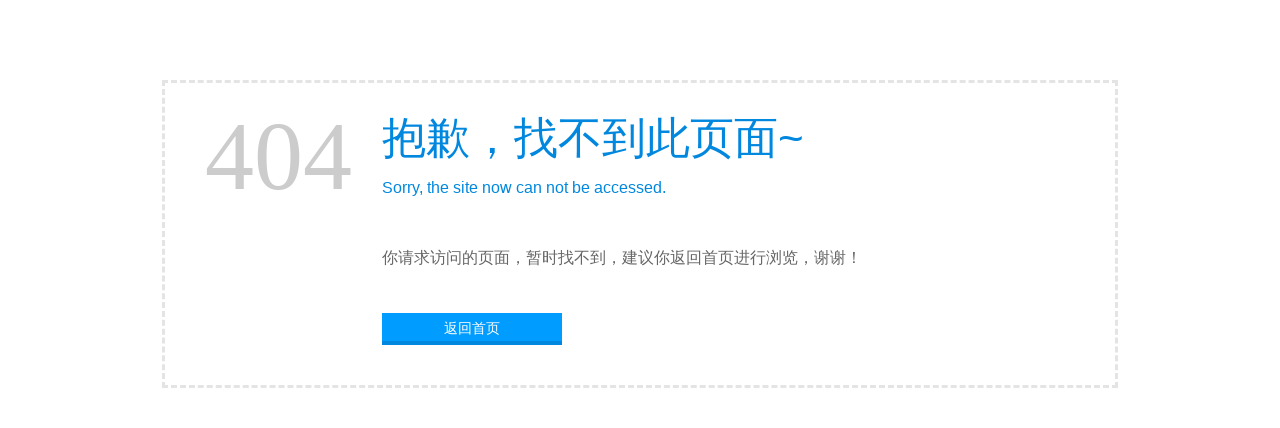

--- FILE ---
content_type: text/html; charset=utf-8
request_url: http://www.iccamt.com/LatestNews/show/index.html
body_size: 1032
content:
<html xmlns="http://www.w3.org/1999/xhtml">
<head>
<meta http-equiv="Content-Type" content="text/html; charset=UTF-8">

<title>很抱歉，此页面暂时找不到！</title>

<style type="text/css">
body {margin: 0px; padding:0px; font-family:"微软雅黑", Arial, "Trebuchet MS", Verdana, Georgia,Baskerville,Palatino,Times; font-size:16px;}
div{margin-left:auto; margin-right:auto;}
a {text-decoration: none; color: #1064A0;}
a:hover {color: #0078D2;}
img { border:none; }
h1,h2,h3,h4 {
/*	display:block;*/
	margin:0;
	font-weight:normal; 
	font-family: "微软雅黑", Arial, "Trebuchet MS", Helvetica, Verdana ; 
}
h1{font-size:44px; color:#0188DE; padding:20px 0px 10px 0px;}
h2{color:#0188DE; font-size:16px; padding:10px 0px 40px 0px;}

#page{width:910px; padding:20px 20px 40px 20px; margin-top:80px;}
.button{width:180px; height:28px; margin-left:0px; margin-top:10px; background:#009CFF; border-bottom:4px solid #0188DE; text-align:center;}
.button a{width:180px; height:28px; display:block; font-size:14px; color:#fff; }
.button a:hover{ background:#5BBFFF;}
</style>

</head>
<body>


<div id="page" style="border-style:dashed;border-color:#e4e4e4;line-height:30px;">
	<div style="float: left; margin-top: 38px;margin-right: 10px;"><span  style=" font-size: 98px; margin: 20px; color: #ccc;font-family: serif;">404</span></div>
	<div style="float: left;">
		<h1>抱歉，找不到此页面~</h1>
		<h2>Sorry, the site now can not be accessed. </h2>
		<font color="#666666">你请求访问的页面，暂时找不到，建议你返回首页进行浏览，谢谢！</font><br><br>
		<div class="button">
			<a href="/" title="返回首页" target="_blank">返回首页</a>
		</div>
	</div>
	<div style="clear: both"></div>
</div>






</body></html>